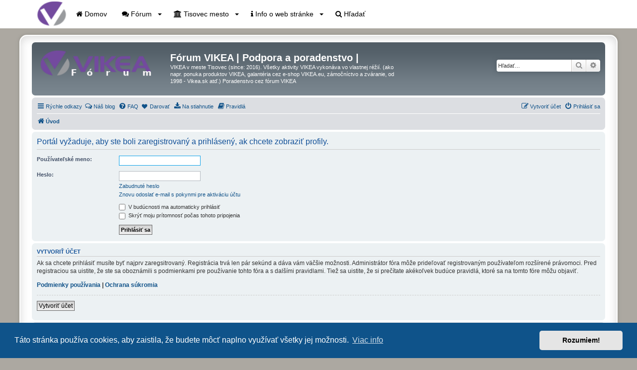

--- FILE ---
content_type: text/html; charset=UTF-8
request_url: https://forum.vikea.sk/memberlist.php?mode=viewprofile&u=48&sid=a6118db124e792cd535048aad7666b00
body_size: 7742
content:
<!DOCTYPE html>
<html dir="ltr" lang="sk-SK">
<head>
<meta charset="utf-8" />
<meta http-equiv="X-UA-Compatible" content="IE=edge">
<meta name="viewport" content="width=device-width, initial-scale=1" />

<title>Fórum VIKEA | Podpora a poradenstvo | - Prihlásiť sa</title>

	<link rel="alternate" type="application/atom+xml" title="ATOM - Fórum VIKEA | Podpora a poradenstvo |" href="/feed?sid=d8c46c982f7e2edc0a1609f31402ca6a">			<link rel="alternate" type="application/atom+xml" title="ATOM - Nové témy" href="/feed/topics?sid=d8c46c982f7e2edc0a1609f31402ca6a">				

<!--
	phpBB style name: prosilver Special Edition
	Based on style:   prosilver (this is the default phpBB3 style)
	Original author:  Tom Beddard ( http://www.subBlue.com/ )
	Modified by:      phpBB Limited ( https://www.phpbb.com/ )
-->


<link href="./styles/prosilver/theme/normalize.css?assets_version=90" rel="stylesheet">
<link href="./styles/prosilver/theme/base.css?assets_version=90" rel="stylesheet">
<link href="./styles/prosilver/theme/utilities.css?assets_version=90" rel="stylesheet">
<link href="./styles/prosilver/theme/common.css?assets_version=90" rel="stylesheet">
<link href="./styles/prosilver/theme/links.css?assets_version=90" rel="stylesheet">
<link href="./styles/prosilver/theme/content.css?assets_version=90" rel="stylesheet">
<link href="./styles/prosilver/theme/buttons.css?assets_version=90" rel="stylesheet">
<link href="./styles/prosilver/theme/cp.css?assets_version=90" rel="stylesheet">
<link href="./styles/prosilver/theme/forms.css?assets_version=90" rel="stylesheet">
<link href="./styles/prosilver/theme/icons.css?assets_version=90" rel="stylesheet">
<link href="./styles/prosilver/theme/colours.css?assets_version=90" rel="stylesheet">
<link href="./styles/prosilver/theme/responsive.css?assets_version=90" rel="stylesheet">

<link href="./assets/css/font-awesome.min.css?assets_version=90" rel="stylesheet">
<link href="./styles/prosilver_se/theme/stylesheet.css?assets_version=90" rel="stylesheet">
<link href="./styles/prosilver/theme/sk/stylesheet.css?assets_version=90" rel="stylesheet">



	<link href="./assets/cookieconsent/cookieconsent.min.css?assets_version=90" rel="stylesheet">

<!--[if lte IE 9]>
	<link href="./styles/prosilver/theme/tweaks.css?assets_version=90" rel="stylesheet">
<![endif]-->

<meta name="description" content="VIKEA v meste Tisovec (since: 2016). Všetky aktivity VIKEA vykonáva vo vlastnej réžií. (ako napr. ponuka produktov VIKEA, galantéria cez e-shop VIKEA.eu, zámočn">
<meta name="twitter:card" content="summary">
<meta name="twitter:title" content="Prihlásiť sa">
<meta name="twitter:description" content="VIKEA v meste Tisovec (since: 2016). Všetky aktivity VIKEA vykonáva vo vlastnej réžií. (ako napr. ponuka produktov VIKEA, galantéria cez e-shop VIKEA.eu, zámočn">
<meta property="og:locale" content="sk_SK">
<meta property="og:site_name" content="Fórum VIKEA | Podpora a poradenstvo |">
<meta property="og:url" content="https://forum.vikea.sk/memberlist.php?mode=viewprofile&amp;u=48">
<meta property="og:type" content="website">
<meta property="og:title" content="Prihlásiť sa">
<meta property="og:description" content="VIKEA v meste Tisovec (since: 2016). Všetky aktivity VIKEA vykonáva vo vlastnej réžií. (ako napr. ponuka produktov VIKEA, galantéria cez e-shop VIKEA.eu, zámočn">
		<meta name="MAS" content="Member Avatar & Status [MAS]=Dark❶ [dark1]" />
<script>
	var dl_help_path = '\/dlext\/help\u003Fsid\u003Dd8c46c982f7e2edc0a1609f31402ca6a';
</script>

<link href="./ext/alex75/imageintextarea/styles/prosilver/theme/image.css?assets_version=90" rel="stylesheet" media="screen" />
<link href="./ext/crizzo/aboutus/styles/prosilver/theme/aboutus.css?assets_version=90" rel="stylesheet" media="screen" />
<link href="./ext/dark1/memberavatarstatus/styles/all/theme/mas_header.css?assets_version=90" rel="stylesheet" media="screen" />
<link href="./ext/dmzx/donation/styles/prosilver/theme/donation.css?assets_version=90" rel="stylesheet" media="screen" />
<link href="./ext/galandas/bannerscroll/styles/prosilver/theme/totemtickerb.css?assets_version=90" rel="stylesheet" media="screen" />
<link href="./ext/joyceluna/footerlinks/styles/prosilver/theme/footerlinks.css?assets_version=90" rel="stylesheet" media="screen" />
<link href="./ext/oxpus/dlext/styles/prosilver/theme/dl_ext.css?assets_version=90" rel="stylesheet" media="screen" />
<link href="./ext/phpbb/pages/styles/prosilver/theme/pages_common.css?assets_version=90" rel="stylesheet" media="screen" />
<link href="./ext/senky/postlinks/styles/all/theme/postlinks.css?assets_version=90" rel="stylesheet" media="screen" />
<link href="./ext/spaceace/roundavatars/styles/all/theme/roundavatars.css?assets_version=90" rel="stylesheet" media="screen" />
<link href="./ext/imcger/showhiddenpassword/styles/prosilver/theme/showhiddenpassword.css?assets_version=90" rel="stylesheet" media="screen" />
<link href="./ext/orthohin/navbar/styles/all/theme/iso_bootstrap3.3.7.css?assets_version=90" rel="stylesheet" media="screen" />
<link href="./ext/orthohin/navbar/styles/all/theme/yamm.css?assets_version=90" rel="stylesheet" media="screen" />
<link href="./ext/stoker/forumgoal/styles/prosilver/theme/forumgoal.css?assets_version=90" rel="stylesheet" media="screen" />
<link href="./ext/vse/lightbox/styles/all/template/lightbox/css/lightbox.min.css?assets_version=90" rel="stylesheet" media="screen" />
<link href="./ext/imcger/showhiddenpassword/styles/all/theme/showhiddenpassword_all.css?assets_version=90" rel="stylesheet" media="screen" />


						<style>
	.site_logo {
		background-image: url("https://forum.vikea.sk/logo_vikea-forum-biele.png");		width: 250px;		height: 70px;		background-size: contain;
	}
</style>
<style>
	.mas-status-dot.mas-color {
		background-color: #000000;
	}
	.mas-status-dot.mas-color:after {
		background-color: #000000;
	}
	.mas-status-online .mas-status-dot.mas-color {
		background-color: #00FF00;
	}
	.mas-status-online .mas-status-dot.mas-color:after {
		background-color: #00FF00;
	}
</style>
<!-- These cannot go into a CSS file -->

<style type="text/css">
.header-banner {
	border-radius: 10px;
	width:1500px;
}

@media only screen and (max-width: 700px), only screen and (max-device-width: 700px) {
	.mobile-header-banner {
		width:700px !important;
	}
}
</style>
<style type="text/css">
	body { padding-top: 70px; }
</style>
	<style>
		@media (min-width: 900px) {
						.content img.postimage,
			.attachbox img.postimage {
				max-height: 400px !important;
				max-width: 400px !important;
			}
		}
	</style>

</head>
<body id="phpbb" class="nojs notouch section-memberlist ltr ">

<style type="text/css">
	.bootstrap .navbar .nav > li > a:hover,
	.bootstrap .navbar .nav > li > a:focus {
		background-color: rgba(0,0,0,0.10);
	}
		/*.bootstrap .navbar .nav > li > a,*/
	/*.bootstrap .navbar ul.dropdown-menu,*/
	.bootstrap .navbar {
		background-color: #ffffff;
	}
	.bootstrap .navbar .navbar-toggle .icon-bar{
		background-color: #000000;
	}
	a.navbar-brand,
	a.navbar-brand:hover,
	.bootstrap .navbar .nav > li > a {
		color: #000000;
	}
	</style>

<div class="bootstrap">
	<nav class="navbar yamm navbar-fixed-top">
			<div class="container">
				<div class="navbar-header">
					<button type="button" class="navbar-toggle collapsed" data-toggle="collapse" data-target="#navbar" aria-expanded="false" aria-controls="navbar">
						<span class="sr-only">Toggle navigation</span>
						<span class="icon-bar"></span>
						<span class="icon-bar"></span>
						<span class="icon-bar"></span>
					</button>
											<a class="navbar-logo" href="./index.php?sid=d8c46c982f7e2edc0a1609f31402ca6a" title="Úvod">
							<img height= "50px" src="./ext/orthohin/navbar/images/logo/vikea-logo-ikona.png" alt="Fórum VIKEA | Podpora a poradenstvo |"/>
						</a>
									</div>
				<div id="navbar" class="navbar-collapse collapse">
					<ul class="nav navbar-nav ">
																		<li>
																<a href="./index.php?sid=d8c46c982f7e2edc0a1609f31402ca6a"><i class="fa fa	fa-home"></i>&nbsp;Domov</a>

																							</li>
																							<li class="drop-down">
							<a href="javascript:void(0)" class="dropdown-toggle" data-toggle="dropdown" role="button" aria-haspopup="true" aria-expanded="false"><i class="fa fa-comments"></i>&nbsp;Fórum <span class="caret"></span></a>
							<ul class="dropdown-menu mega-menu">

										<div class="row yamm-content">
	<div class="col-md-3">
		<h4>Registrácia</h4>
		<p>Here you can see mega dropdown example!<br /><br /><h4>Your title</h4><p>It can acts like a normal space and it supports site grid</p>
	</div>
	<div class="col-md-3">
		<h4>Your title</h4>
		<p>Here you can see mega dropdown example!<br /><br /><h4>Your title</h4><p>It can acts like a normal space and it supports site grid</p>
	</div>
	<div class="col-md-3">
		<h4>Odporúčame</h4>
		<ul>
			<li><a href="https://forum.vikea.sk/viewforum.php?f=44&sid=7cae92a59b0811a7ac9c75bd7484d51c"><i class="fa fa-rocket"></i> Inzercia</a></li>
			<li><a href="https://forum.vikea.sk/viewforum.php?f=49&sid=e000d2e0cf2b021cd582c883865ee845"><i class="fa fa-rocket"></i> Online TV</a></li>
                        <li><a href="https://forum.vikea.sk/viewforum.php?f=30&sid=7cae92a59b0811a7ac9c75bd7484d51c"><i class="fa fa-rocket"></i> Online filmy</a></li>
			<li><a href="https://vikea.eu" target="_blank"><i class="fa fa-rocket"></i> VIKEA - Galantéria</a></li>
			<li><a href="https://vikea.sk" target="_blank"><i class="fa fa-rocket"></i> Zámočník, zvárač VIKEA</a></li>
			<li><a href="https://forum.vikea.sk/viewforum.php?f=24&sid=4711b876b46440ee79c856a5b50d64b7"><i class="fa fa-rocket"></i> Ubytovanie v meste</a></li>
			<br />
			<ul>
				
			</ul>
		</ul>
	</div>
	<div class="col-md-3">
		<h4>Zaujímavé témy</h4>
		<ul>
			<li><a href="https://forum.vikea.sk/viewforum.php?f=28&sid=1390275f585a9b52c8b3dede0252b137"><i class="fa fa-rocket"></i> Všeobecná podpora a poradenstvo</a></li>
			<li><a href="https://forum.vikea.sk/viewforum.php?f=55&sid=2e9a587d1b66752aed370e384bcaef15"><i class="fa fa-rocket"></i> Súbory na stiahnutie</a></li>
			<li><a href="https://forum.vikea.sk/viewforum.php?f=54&sid=1390275f585a9b52c8b3dede0252b137"><i class="fa fa-rocket"></i> Varenie, dobré nápady</a></li>
			<li><a href="https://forum.vikea.sk/viewforum.php?f=29&sid=1390275f585a9b52c8b3dede0252b137"><i class="fa fa-rocket"></i> Hudba</a></li>
			<li><a href="https://forum.vikea.sk/viewforum.php?f=33&sid=1390275f585a9b52c8b3dede0252b137"><i class="fa fa-rocket"></i> Politika a Slovensko</a></li>
			<li><a href="https://forum.vikea.sk/viewforum.php?f=48&sid=1390275f585a9b52c8b3dede0252b137"><i class="fa fa-rocket"></i> Ostatné zaujímavé videá, fotky</a></li>
		</ul>
	</div>
</div>
<div class="row yamm-content">
	<div class="col-md-12">
		<div class="text-center" style="padding: 36px; background-color: #dcdcdc">
			VIKEA v meste Tisovec (since: 2016). Všetky aktivity VIKEA vykonáva vo vlastnej réžií. (ako napr. ponuka produktov VIKEA, galantéria cez e-shop VIKEA.eu, zámočníctvo a zváranie, od 1998 - Vikea.sk atď.) Poradenstvo cez fórum VIKEA
		</div>
	</div>
</div>

							</ul>
						</li>
																								<li class="drop-down">
							<a href="javascript:void(0)" class="dropdown-toggle" data-toggle="dropdown" role="button" aria-haspopup="true" aria-expanded="false"><i class="fa fa-university"></i>&nbsp;Tisovec mesto <span class="caret"></span></a>
							<ul class="dropdown-menu mega-menu">

										<div class="col-sm-8">
  <div class="yamm-content">
    <ul class="media-list">
    
        <div class="media-body">
          <h4 class="media-heading"><a href="https://forum.vikea.sk/viewforum.php?f=14&sid=7cae92a59b0811a7ac9c75bd7484d51c">Kultúra mesta Tisovec</a></h4>Cras sit amet nibh libero, in gravida nulla. Nulla vel metus scelerisque ante.
        </div>
      </li>
     
        <div class="media-body">
          <h4 class="media-heading"><a href="https://forum.vikea.sk/viewforum.php?f=32&sid=7cae92a59b0811a7ac9c75bd7484d51c">Turistika v meste</a></h4>O turistických, prírodných a kultúrnych zaujímavostiach mesta a okolia
        </div>
      </li>
    </ul>
  </div>
</div>
<div class="col-sm-8">
  <div class="yamm-content">
    <ul class="media-list">
    
        <div class="media-body">
          <h4 class="media-heading"><a href="https://forum.vikea.sk/viewforum.php?f=15&sid=7cae92a59b0811a7ac9c75bd7484d51c">Šport v meste Tisovec</a></h4>Cras sit amet nibh libero, in gravida nulla. Nulla vel metus scelerisque ante.
        </div>
      </li>
     
        <div class="media-body">
          <h4 class="media-heading"><a href="https://forum.vikea.sk/viewforum.php?f=52&sid=7cae92a59b0811a7ac9c75bd7484d51c">Zábava, akcie a iné podujatia</a></h4>Cras sit amet nibh libero, in gravida nulla. Nulla vel metus scelerisque.
        </div>
      </li>
    </ul>
  </div>
</div>

<div class="row yamm-content">
	<div class="col-md-12">
		<div class="text-center" style="padding: 36px; background-color: #dcdcdc">
			Tisovec sa nachádza v mohutnom horstve Slovenského rudohoria, v závere širšej časti údolia rieky Rimavy. Tisovec tvoria dve katastrálne územia - Tisovec a Rimavská Píla s celkovou výmerou 12.343 ha. Jeho východná hranica prebieha cez vrcholové výškové kóty horstiev Nižný Javor, Ostrica, Šarkanica, klesajúc smerom až k lokalite Dielik.<br><a href="https://www.tisovec.com/sk/mesto/o-tisovci/geografia/" target="_blank">Viac tu...</a>
		</div>
	</div>
</div>

							</ul>
						</li>
																								<li class="drop-down">
							<a href="javascript:void(0)" class="dropdown-toggle" data-toggle="dropdown" role="button" aria-haspopup="true" aria-expanded="false"><i class="fa fa-info"></i>&nbsp;Info o web stránke <span class="caret"></span></a>
							<ul class="dropdown-menu mega-menu">

										<div class="col-sm-8">
  <div class="yamm-content">
    <ul class="media-list">
    
        <div class="media-body">
          <h4 class="media-heading"><a href="https://forum.vikea.sk/aboutus?sid=1390275f585a9b52c8b3dede0252b137">Kontakt, vedenie fóra</a></h4>Podrobný záznam o našej web stránke. podrobnosti o VIKEA.
        </div>
      </li>
     
        <div class="media-body">
          <h4 class="media-heading"><a href="https://forum.vikea.sk/memberlist.php?mode=contactadmin&sid=1390275f585a9b52c8b3dede0252b137">Napíšte nám</a></h4>Tu máte možnosť nás kontaktovať. Priamo na email alebo cez formulár.
        </div>
      </li>
    </ul>
  </div>
</div>
<div class="col-sm-8">
  <div class="yamm-content">
    <ul class="media-list">
    
        <div class="media-body">
          <h4 class="media-heading"><a href="https://forum.vikea.sk/rules?sid=c475da782e7f09e74cafb2ce5ef31b54#kategoria-13">Reklama na web stránke</a></h4>Tu sa dozviete ako môžete propagovať svoj web alebo spoločnosť na našej web stránke.
        </div>
      </li>
     
        <div class="media-body">
          <h4 class="media-heading"><a href="https://forum.vikea.sk/memberlist.php?mode=team&sid=6cb8186a1bb5d50f5a11df3e709fb88f">Realizačný tím</a></h4>Zoznam osôb, ktorý sa starajú o web. Odkaz de prístupný po prihlásení.
        </div>
      </li>
    </ul>
  </div>
</div>
<div class="row yamm-content">
	<div class="col-md-12">
		<div class="text-center" style="padding: 36px; background-color: #dcdcdc">
			www.forum.vikea.sk
		</div>
	</div>
</div>

							</ul>
						</li>
																									<li>
																<a href="./search.php?sid=d8c46c982f7e2edc0a1609f31402ca6a"><i class="fa fa-search"></i>&nbsp;Hľadať</a>

																							</li>
																</ul>
				</div><!--/.nav-collapse -->
			</div>
		</nav>
</div>

<div id="wrap" class="wrap">
	<a id="top" class="top-anchor" accesskey="t"></a>
	<div id="page-header">
		<div class="headerbar" role="banner">
					<div class="inner">

			<div id="site-description" class="site-description">
				<a id="logo" class="logo" href="./index.php?sid=d8c46c982f7e2edc0a1609f31402ca6a" title="Úvod">
					<span class="site_logo"></span>
				</a>
				<h1>Fórum VIKEA | Podpora a poradenstvo |</h1>
				<p>VIKEA v meste Tisovec (since: 2016). Všetky aktivity VIKEA vykonáva vo vlastnej réžií. (ako napr. ponuka produktov VIKEA, galantéria cez e-shop VIKEA.eu, zámočníctvo a zváranie, od 1998 - Vikea.sk atď.) Poradenstvo cez fórum VIKEA</p>
				<p class="skiplink"><a href="#start_here">Prejsť na obsah</a></p>
			</div>

									<div id="search-box" class="search-box search-header" role="search">
				<form action="./search.php?sid=d8c46c982f7e2edc0a1609f31402ca6a" method="get" id="search">
				<fieldset>
					<input name="keywords" id="keywords" type="search" maxlength="128" title="Hľadať slová/výraz" class="inputbox search tiny" size="20" value="" placeholder="Hľadať…" />
					<button class="button button-search" type="submit" title="Hľadať">
						<i class="icon fa-search fa-fw" aria-hidden="true"></i><span class="sr-only">Hľadať</span>
					</button>
					<a href="./search.php?sid=d8c46c982f7e2edc0a1609f31402ca6a" class="button button-search-end" title="Rozšírené vyhľadávanie">
						<i class="icon fa-cog fa-fw" aria-hidden="true"></i><span class="sr-only">Rozšírené vyhľadávanie</span>
					</a>
					<input type="hidden" name="sid" value="d8c46c982f7e2edc0a1609f31402ca6a" />

				</fieldset>
				</form>
			</div>
						
			</div>
					</div>
				<div class="navbar" role="navigation">
	<div class="inner">

	<ul id="nav-main" class="nav-main linklist" role="menubar">

		<li id="quick-links" class="quick-links dropdown-container responsive-menu" data-skip-responsive="true">
			<a href="#" class="dropdown-trigger">
				<i class="icon fa-bars fa-fw" aria-hidden="true"></i><span>Rýchle odkazy</span>
			</a>
			<div class="dropdown">
				<div class="pointer"><div class="pointer-inner"></div></div>
				<ul class="dropdown-contents" role="menu">
					
											<li class="separator"></li>
																									<li>
								<a href="./search.php?search_id=unanswered&amp;sid=d8c46c982f7e2edc0a1609f31402ca6a" role="menuitem">
									<i class="icon fa-file-o fa-fw icon-gray" aria-hidden="true"></i><span>Temy bez odpovedí</span>
								</a>
							</li>
							<li>
								<a href="./search.php?search_id=active_topics&amp;sid=d8c46c982f7e2edc0a1609f31402ca6a" role="menuitem">
									<i class="icon fa-file-o fa-fw icon-blue" aria-hidden="true"></i><span>Aktívne témy</span>
								</a>
							</li>
							<li class="separator"></li>
							<li>
								<a href="./search.php?sid=d8c46c982f7e2edc0a1609f31402ca6a" role="menuitem">
									<i class="icon fa-search fa-fw" aria-hidden="true"></i><span>Hľadať</span>
								</a>
							</li>
					
										<li class="separator"></li>

									</ul>
			</div>
		</li>

					<li >
			<a href="/blog?sid=d8c46c982f7e2edc0a1609f31402ca6a" title="Náš blog" role="menuitem">
				<i class="icon fa-comments-o fa-fw" aria-hidden="true"></i><span>Náš blog</span>
			</a>
		</li>
			<li data-skip-responsive="true">
			<a href="/help/faq?sid=d8c46c982f7e2edc0a1609f31402ca6a" rel="help" title="Často kladené otázky" role="menuitem">
				<i class="icon fa-question-circle fa-fw" aria-hidden="true"></i><span>FAQ</span>
			</a>
		</li>
		<li  data-last-responsive="true">
	<a href="/donation?sid=d8c46c982f7e2edc0a1609f31402ca6a" title="Darovať" role="menuitem">
		<i class="icon fa fa-heart" aria-hidden="true"></i>
		<span>Darovať</span>
	</a>
</li>
<li data-last-responsive="true">
	<a href="/dlext/index?sid=d8c46c982f7e2edc0a1609f31402ca6a" title="Na stiahnutie" role="menuitem">
		<i class="icon fa-download fa-fw" aria-hidden="true"></i><span>Na stiahnutie</span>
	</a>
</li>
	<li data-last-responsive="true">
		<a href="/rules?sid=d8c46c982f7e2edc0a1609f31402ca6a" rel="help" title="Zobraziť pravidlá tohto fóra" role="menuitem">
			<i class="icon fa-book fa-fw" aria-hidden="true"></i><span>Pravidlá</span>
		</a>
	</li>
				
			<li class="rightside"  data-skip-responsive="true">
			<a href="./ucp.php?mode=login&amp;redirect=memberlist.php%3Fmode%3Dviewprofile%26u%3D48&amp;sid=d8c46c982f7e2edc0a1609f31402ca6a" title="Prihlásiť sa" accesskey="x" role="menuitem">
				<i class="icon fa-power-off fa-fw" aria-hidden="true"></i><span>Prihlásiť sa</span>
			</a>
		</li>
					<li class="rightside" data-skip-responsive="true">
				<a href="./ucp.php?mode=register&amp;sid=d8c46c982f7e2edc0a1609f31402ca6a" role="menuitem">
					<i class="icon fa-pencil-square-o  fa-fw" aria-hidden="true"></i><span>Vytvoriť účet</span>
				</a>
			</li>
						</ul>

	<ul id="nav-breadcrumbs" class="nav-breadcrumbs linklist navlinks" role="menubar">
				
		
		<li class="breadcrumbs" itemscope itemtype="https://schema.org/BreadcrumbList">

			
							<span class="crumb" itemtype="https://schema.org/ListItem" itemprop="itemListElement" itemscope><a itemprop="item" href="./index.php?sid=d8c46c982f7e2edc0a1609f31402ca6a" accesskey="h" data-navbar-reference="index"><i class="icon fa-home fa-fw"></i><span itemprop="name">Úvod</span></a><meta itemprop="position" content="1" /></span>

			
					</li>

		<li class="rightside responsive-search">
	<a href="./search.php?sid=d8c46c982f7e2edc0a1609f31402ca6a" title="Zobraziť rozšírené možnosti vyhľadávania" role="menuitem">
	<i class="icon fa-search fa-fw" aria-hidden="true"></i><span class="sr-only">Hľadať</span>
	</a>
</li>

					<li class="rightside responsive-search">
				<a href="./search.php?sid=d8c46c982f7e2edc0a1609f31402ca6a" title="Zobraziť rozšírené možnosti vyhľadávania" role="menuitem">
					<i class="icon fa-search fa-fw" aria-hidden="true"></i><span class="sr-only">Hľadať</span>
				</a>
			</li>
			</ul>

	</div>
</div>
	</div>

	
	<a id="start_here" class="anchor"></a>
	<div id="page-body" class="page-body" role="main">
		
				<div id="dl_help_popup" class="noshow">
			<div class="dl_help_close"></div>
			<div id="dl_help_content">
				<p class="dl-text-bold" id="dl_help_title">&nbsp;</p>
				<p id="dl_help_option" class="dl-text-underline">&nbsp;</p>
				<p id="dl_help_string">&nbsp;</p>
			</div>
		</div>

<form action="./ucp.php?mode=login&amp;sid=d8c46c982f7e2edc0a1609f31402ca6a" method="post" id="login" data-focus="username">
<div class="panel">
	<div class="inner">

	<div class="content">
		<h2 class="login-title">Portál vyžaduje, aby ste boli zaregistrovaný a prihlásený, ak chcete zobraziť profily.</h2>

		<fieldset class="fields1">
				<dl>
			<dt><label for="username">Používateľské meno:</label></dt>
			<dd><input type="text" tabindex="1" name="username" id="username" size="25" value="" class="inputbox autowidth" /></dd>
		</dl>
		<dl>
			<dt><label for="password">Heslo:</label></dt>
			<dd><input type="password" tabindex="2" id="password" name="password" size="25" class="inputbox autowidth" autocomplete="off" /></dd>
							<dd><a href="/user/forgot_password?sid=d8c46c982f7e2edc0a1609f31402ca6a">Zabudnuté heslo</a></dd>				<dd><a href="./ucp.php?mode=resend_act&amp;sid=d8c46c982f7e2edc0a1609f31402ca6a">Znovu odoslať e-mail s pokynmi pre aktiváciu účtu</a></dd>					</dl>
						<dl>
			<dt>&nbsp;</dt>
			<dd><label for="autologin"><input type="checkbox" name="autologin" id="autologin" tabindex="4" /> V budúcnosti ma automaticky prihlásiť</label></dd>			<dd><label for="viewonline"><input type="checkbox" name="viewonline" id="viewonline" tabindex="5" /> Skrýť moju prítomnosť počas tohoto pripojenia</label></dd>
		</dl>
		
		<input type="hidden" name="redirect" value="./memberlist.php?mode=viewprofile&amp;u=48&amp;sid=d8c46c982f7e2edc0a1609f31402ca6a" />
<input type="hidden" name="creation_time" value="1768977424" />
<input type="hidden" name="form_token" value="e0fb159271054d9c9285dc37f80a4fb0a74788e1" />

		
		<dl>
			<dt>&nbsp;</dt>
			<dd><input type="hidden" name="sid" value="d8c46c982f7e2edc0a1609f31402ca6a" />
<input type="submit" name="login" tabindex="6" value="Prihlásiť sa" class="button1" /></dd>
		</dl>
		</fieldset>
	</div>

		</div>
</div>


	<div class="panel">
		<div class="inner">

		<div class="content">
			<h3>Vytvoriť účet</h3>
			<p>Ak sa chcete prihlásiť musíte byť najprv zaregsitrovaný. Registrácia trvá len pár sekúnd a dáva vám väčšie možnosti. Administrátor fóra môže prideľovať registrovaným používateľom rozšírené právomoci. Pred registraciou sa uistite, že ste sa oboznámili s podmienkami pre používanie tohto fóra a s dalšími pravidlami. Tiež sa uistite, že si prečítate akékoľvek budúce pravidlá, ktoré sa na tomto fóre môžu objaviť.</p>
			<p><strong><a href="./ucp.php?mode=terms&amp;sid=d8c46c982f7e2edc0a1609f31402ca6a">Podmienky používania</a> | <a href="./ucp.php?mode=privacy&amp;sid=d8c46c982f7e2edc0a1609f31402ca6a">Ochrana súkromia</a></strong></p>
			<hr class="dashed" />
			<p><a href="./ucp.php?mode=register&amp;sid=d8c46c982f7e2edc0a1609f31402ca6a" class="button2">Vytvoriť účet</a></p>
		</div>

		</div>
	</div>

</form>

			</div>


<div id="page-footer" class="page-footer" role="contentinfo">
	<div class="navbar" role="navigation">
	<div class="inner">

	<ul id="nav-footer" class="nav-footer linklist" role="menubar">
		<li class="breadcrumbs">
									<span class="crumb"><a href="./index.php?sid=d8c46c982f7e2edc0a1609f31402ca6a" data-navbar-reference="index"><i class="icon fa-home fa-fw" aria-hidden="true"></i><span>Úvod</span></a></span>					</li>
		
				<li class="rightside">Všetky časy sú v <span title="Európa/Bratislava">UTC+01:00</span></li>
							<li class="rightside">
				<a href="./ucp.php?mode=delete_cookies&amp;sid=d8c46c982f7e2edc0a1609f31402ca6a" data-ajax="true" data-refresh="true" role="menuitem">
					<i class="icon fa-trash fa-fw" aria-hidden="true"></i><span>Vymazať cookies</span>
				</a>
			</li>
											<li class="rightside" data-last-responsive="true"><a href="/aboutus?sid=d8c46c982f7e2edc0a1609f31402ca6a" role="menuitem"><i class="icon fa-info-circle fa-fw" aria-hidden="true"></i><span>O nás</span></a></li>					<li class="rightside" data-last-responsive="true">
				<a href="./memberlist.php?mode=contactadmin&amp;sid=d8c46c982f7e2edc0a1609f31402ca6a" role="menuitem">
					<i class="icon fa-envelope fa-fw" aria-hidden="true"></i><span>Napísať administrátorovi</span>
				</a>
			</li>
			</ul>

	</div>
</div>

	<div id="darkenwrapper" class="darkenwrapper" data-ajax-error-title="Chyba AJAXu" data-ajax-error-text="Chyba počas vykonávania akcie." data-ajax-error-text-abort="Používateľom prerušená akcia." data-ajax-error-text-timeout="Vypršal časový limit pre vykonanie akcie. Pre správne dokončenie úkonu, akciu zopakujte." data-ajax-error-text-parsererror="Chyba počas vykonávania akcie, pričom server vrátil nesprávnu odpoveď.">
		<div id="darken" class="darken">&nbsp;</div>
	</div>

	<div id="phpbb_alert" class="phpbb_alert" data-l-err="Chyba" data-l-timeout-processing-req="Čas vypršal.">
		<a href="#" class="alert_close">
			<i class="icon fa-times-circle fa-fw" aria-hidden="true"></i>
		</a>
		<h3 class="alert_title">&nbsp;</h3><p class="alert_text"></p>
	</div>
	<div id="phpbb_confirm" class="phpbb_alert">
		<a href="#" class="alert_close">
			<i class="icon fa-times-circle fa-fw" aria-hidden="true"></i>
		</a>
		<div class="alert_text"></div>
	</div>
</div>

</div>

	<div class="copyright">
				<p class="footer-row">
			<span class="footer-copyright">Založené na <a href="https://www.phpbb.com/">phpBB</a>&reg; Forum Software &copy; phpBB Limited</span>
		</p>
						<p class="footer-row" role="menu">
			<a class="footer-link" href="./ucp.php?mode=privacy&amp;sid=d8c46c982f7e2edc0a1609f31402ca6a" title="Súkromie" role="menuitem">
				<span class="footer-link-text">Súkromie</span>
			</a>
			|
			<a class="footer-link" href="./ucp.php?mode=terms&amp;sid=d8c46c982f7e2edc0a1609f31402ca6a" title="Podmienky" role="menuitem">
				<span class="footer-link-text">Podmienky</span>
			</a>
		</p>
					</div>

<div>
	<a id="bottom" class="anchor" accesskey="z"></a>
	<img src="/cron/cron.task.core.tidy_search?sid=d8c46c982f7e2edc0a1609f31402ca6a" width="1" height="1" alt="cron" /></div>

<script src="./assets/javascript/jquery-3.6.0.min.js?assets_version=90"></script>
<script src="./assets/javascript/core.js?assets_version=90"></script>

	<script src="./assets/cookieconsent/cookieconsent.min.js?assets_version=90"></script>
	<script>
		if (typeof window.cookieconsent === "object") {
			window.addEventListener("load", function(){
				window.cookieconsent.initialise({
					"palette": {
						"popup": {
							"background": "#0F538A"
						},
						"button": {
							"background": "#E5E5E5"
						}
					},
					"theme": "classic",
					"content": {
						"message": "T\u00E1to\u0020str\u00E1nka\u0020pou\u017E\u00EDva\u0020cookies,\u0020aby\u0020zaistila,\u0020\u017Ee\u0020budete\u0020m\u00F4c\u0165\u0020naplno\u0020vyu\u017E\u00EDva\u0165\u0020v\u0161etky\u0020jej\u0020mo\u017Enosti.",
						"dismiss": "Rozumiem\u0021",
						"link": "Viac\u0020info",
						"href": "./ucp.php?mode=privacy&amp;sid=d8c46c982f7e2edc0a1609f31402ca6a"
					}
				});
			});
		}
	</script>

<script type="text/javascript">
// <![CDATA[
	$(function(){
        $('#vertical-tickerb').totemticker({
        row_height   :   '100px',
        next         :   '#tickerb-next',
        previous     :   '#tickerb-previous',
        stop         :   '#stopb',
        start        :   '#startb',
        mousestop    :   true
		});
	});
// ]]>	
</script><script>
	imcgerPwToolTip = {'hide': 'Hide\u0020Password', 'show': 'Show\u0020Password'};
</script>
											<script>
		var vseLightbox = {};
		vseLightbox.resizeHeight = 400;
		vseLightbox.resizeWidth = 400;
		vseLightbox.lightboxGal = 2;
		vseLightbox.lightboxSig = 0;
		vseLightbox.imageTitles = 0;
		vseLightbox.lightboxAll = 0;
		vseLightbox.downloadFile = 'download/file.php';
	</script>

<script src="./ext/oxpus/dlext/styles/all/template/js/dl_footer.js?assets_version=90"></script>
<script src="./ext/oxpus/dlext/styles/all/template/js/dl_help.js?assets_version=90"></script>
<script src="./styles/prosilver/template/forum_fn.js?assets_version=90"></script>
<script src="./styles/prosilver/template/ajax.js?assets_version=90"></script>
<script src="./ext/galandas/bannerscroll/styles/prosilver/template/js/jquery.totemtickerb.js?assets_version=90"></script>
<script src="./ext/vse/lightbox/styles/all/template/js/resizer.js?assets_version=90"></script>
<script src="./ext/vse/lightbox/styles/all/template/lightbox/js/lightbox.min.js?assets_version=90"></script>
<script src="./ext/imcger/showhiddenpassword/styles/all/template/js/showhiddenpassword.js?assets_version=90"></script>
<script src="./ext/orthohin/navbar/styles/all/template/bootstrap.min.js?assets_version=90"></script>


<script type="text/javascript">
	$(document).on('click', '.yamm .dropdown-menu', function(e) {
	e.stopPropagation()
})
</script>
<script>
	lightbox.option({
		'albumLabel': 'Obr\u00E1zok\u0020\u00251\u0020z\u0020\u00252'
	});
</script>

</body>
</html>


--- FILE ---
content_type: text/css
request_url: https://forum.vikea.sk/ext/stoker/forumgoal/styles/prosilver/theme/forumgoal.css?assets_version=90
body_size: 777
content:
.progress {
	margin-top: -0.25em;
	height: 22px;
	line-height: 22px;
	background: #ebebeb;
	border: 1px solid transparent;
	border-radius: 14px;
	box-shadow: inset 0 0 3px 1px #999;
}
.progress > span {
	position: relative;
	float: left;
	margin: 0 -1px;
	min-width: 75px;
	height: 20px;
	line-height: 20px;
	text-align: left;
	background: #ccc;
	border: 1px solid;
	border-color: #bfbfbf #b3b3b3 #9e9e9e;
	border-radius: 14px;
	background-image: linear-gradient(to bottom, #f0f0f0, #dbdbdb 70%, #ccc);
	box-shadow: 
	inset 0 1px rgba(255, 255, 255, 0.3), 
	0 1px 2px rgba(0, 0, 0, 0.2);
}
.progress > span > span {
	padding-left: 8px;
	font-size: 12px;
	font-weight: bold;
	color: rgba(0, 0, 0, 0.7);
	text-shadow: 0 1px rgba(255, 255, 255, 0.4);
}
.progress > span:before {
	content: '';
	position: absolute;
	inset: 0;
	z-index: 1;
	height: 18px;
	background: url("./images/progress.png") repeat-x;
	border-radius: 14px;
}
.progress .green {
	background: #85c440;
	border-color: #78b337 #6ba031 #568128;
	background-image: linear-gradient(to bottom, #b7dc8e, #99ce5f 70%, #85c440);
}
.progress .red {
	background: #db3a27;
	border-color: #c73321 #b12d1e #8e2418;
	background-image: linear-gradient(to bottom, #ea8a7e, #e15a4a 70%, #db3a27);
}
.progress .orange {
	background: #f2b63c;
	border-color: #f0ad24 #eba310 #c5880d;
	background-image: linear-gradient(to bottom, #f8da9c, #f5c462 70%, #f2b63c);
}
.progress .blue {
	background: #5aaadb;
	border-color: #459fd6 #3094d2 #277db2;
	background-image: linear-gradient(to bottom, #aed5ed, #7bbbe2 70%, #5aaadb);
}
span.goal-ok {
	color: #277825;
	font-weight:bold;
	font-style: italic;
	font-size: 12px;
	padding-right: 20px;
}
span.perc-text {
	font-size: 12px;
}
span.perc-textbold {
	font-weight: bold;
}
.margingoal1 {
	width: 33%;
	border: none;
	display: inline-block;
	float: left;
	white-space: nowrap; 
	overflow: hidden;
	text-overflow: ellipsis;
}
.margingoal2 {
	width: 33%;
	border: none;
	display: inline-block;
	float: left;
	white-space: nowrap; 
	overflow: hidden;
	text-overflow: ellipsis;
}
.margingoal3 {
	width: 33%;
	border: none;
	display: inline-block;
	float: left;
	white-space: nowrap; 
	overflow: hidden;
	text-overflow: ellipsis;
}
.fgleft {
	display: inline-block;
	float: left;
	width: 60%;
}
.fgright {
	display: inline-block;
	float: right;
	width: 39%;
}
.goalblock {
	padding: 5px;
	height: 20px;
	line-height: 20px;
}
.fgheaderleft {
	width: 60%;
}

@media only screen and (max-width: 800px) {
	.fgheaderleft {
		width: 99%;
	}
	.fgleft {
		display: inline-block;
		float: left;
		width: 99%;
	}
	.fgright {
		display: none;
	}
	span.goal-ok {
		background: none;
		color: #277825;
	}
	.margingoal1 {
		text-align: left;
	}
	.margingoal2 {
		text-align: left;
	}
	.margingoal3 {
		text-align: left;
	}
}